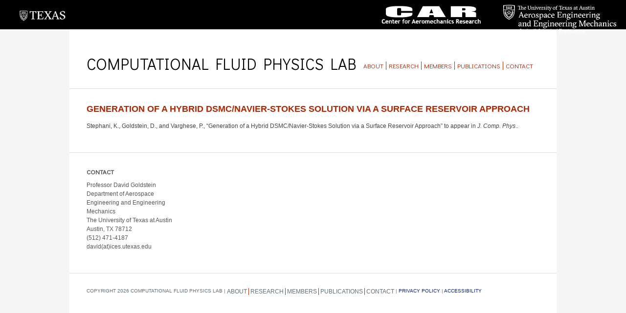

--- FILE ---
content_type: text/css
request_url: https://cfpl.ae.utexas.edu/wp-content/themes/goldstein/style.css
body_size: 3875
content:
/*
Theme Name: Goldstein
Theme URI: #
Author: Chris Leahey
Author URI: http://www.engr.utexas.edu/fic
Description: 
License: GNU General Public License
*/

* { margin: 0; padding: 0; border: 0; }

body {
  text-align: center;
  font: 62.5% Arial, Helvetica, sans-serif; /* 62.5% resets 1em to the equivalent of 10px */
	background: url('images/bg-body.gif') center top repeat-y #f5f5f5;
}


/* Global Styles */

a, a:link {color:#0c1f7a; text-decoration:none;}
a:hover {text-decoration:underline; }

.post h2 a, .post h2 {
	font:normal bold 18px Arial, Helvetica, sans-serif;
	color:#ae2703;
	text-transform:uppercase;
	line-height:22px;
}
a.srp-widget-title-link, .advanced-random-posts a {
	color: #575656;
	font-size: 12px;  !important 
	font-family: 'Didact Gothic', serif;
	text-transform:uppercase;
	line-height:16px;
}
#menu-publications-3 a, .menu li a {
	font:normal normal 12px Arial, Helvetica, sans-serif;
	color:#ae2703;
}
h1 {
	color: #0c1f7a;
	font-size: 1.8em;
	font-weight:bold;
}
h2 {
	color: #4a4a4a;
	font-size: 1.3em;
	font-family: 'Didact Gothic', serif;
	text-transform:uppercase;
	margin-bottom:15px;
}
h3, h4 {
	color: #4a4a4a;
	font-size: 1.2em;
	text-transform:uppercase;
	font-family: 'Didact Gothic', serif;
}

.widget h2 {
	margin-bottom:10px;
}
.cat-title {
	margin-bottom:15px;
}

table { border-collapse: collapse; border-spacing: 0; }
table td { vertical-align: top; padding: 5px; }

object, embed { border: 0; outline: 0; }

fieldset { border: 1px solid #666666; padding: 10px; }
legend { color: #666666; font-weight: bold; }
input, select, option, textarea { padding: 2px; }

ul, ol { margin: 10px 0 10px 35px; }
li { margin: 0 0 5px 0; }

p { 
	padding: 0 0 15px 0; 
	font-size: 12px; 
	line-height: 18px;
	color:#414242;
}
#sidebar p {
	color:#575656;
}

hr { height: 1px; margin: 0 0 15px 0; border: 0; border-bottom: 1px solid #000000; }

.l, .left, .alignleft { float: left; }
.r, .right { float: right; }
.clear { clear: both; }

.b, .bold { font-weight: bold; }
.no-b { font-weight: normal; }
.u, .underline { text-decoration: underline; }
.no-u { text-decoration: none; }
.i, .italic { font-style: italic; }
.no-i { font-style: normal; }
.small { font-size: .79em; }
.large { font-size: 1.2em; }
.x-large { font-size: 1.4em; }
.x-x-large { font-size: 1.6em; }
.t-c, .text-center, .center { text-align: center; }
.t-r, .text-right, .right { text-align: right; }
.t-l, .text-left, .left { text-align: left; }

.serif { font-family: Palatino Linotype, Palatino, Georgia, TimesBook Antiqua, serif; }
.no-serif, .san-serif { font-family: Arial, Helvetica, sans-serif; }

img { border: 0; }
img.l, img.left, img.alignleft { margin: 0 15px 15px 0; }
img.r, img.right { margin: 0 0 10px 10px; }


/* Error Styling */

.email_confirm, .hide, .hideme { display: none; }
#form_error { font-weight: bold; color: #ed1c24; }

input.error { border: 1px solid #ed1c24; background: #FFEFEF; }
label.error { 
  display: block; 
  clear: none; 
  margin: 0; 
  padding: 5px 0 0 0; 
  width: 100%; 
  color: #ed1c24;
}


/* Site Colors */

.black { color: #000000; }
.gray { color: #666666; }
.white { color: #FFFFFF; }
.green { color: #008302; }
.red { color: #ed1c24; }


/* Navigation */
/* Based on Son of Suckerfish: http://www.htmldog.com/articles/suckerfish/dropdowns */

#nav ul { /* Begin First Level Lists */
	margin: 0 0 0 10px;
	padding: 0;
  line-height: 1;
	list-style: none;
}
#nav ul li { /* All List Items */
	float: left;
	margin: 0;
	padding: 0 5px;
	width: auto; /* width needed or else Opera goes nuts */
	border-right:1px;
	border-color:#ae2703;
	border-style:solid;
	line-height:1.3em;
}
#nav ul li:last-child {
	border:none;
}
#nav ul li.separator { } 
#nav ul li a {
	display: block;
	margin: 0;
	padding: 0;
	width: auto;
	color:#ae2703;
	text-transform:uppercase;
	font-family: 'Didact Gothic', serif;
	font-size:1.3em;
}
#nav ul li a span { display: block; padding: 5px; } /* Putting the nav padding in a span prevents lots of IE problems */

#nav ul li.active a,
#nav ul li.active a:hover,
#nav ul li.sfhover a,
#nav ul li a:hover {
  background-color: #CCCCCC; /* Keeps the top level nav item highlighted on sub levels when used with the jQuery Superfish. */
}

#nav ul li ul { /* Begin Second Level Lists */
	position: absolute;
	background: orange;
	width: 200px;
	margin: 0;
	padding: 0;
	left: -999em;
  z-index: 999;
}
#nav ul li ul li {
	float: left;
	margin: 0;
	padding: 0;
	width: 200px;
}
#nav ul li ul li a {
	display: block;
	margin: 0;
	padding: 0;
	width: 200px;
}
#nav ul li ul li a:hover { background: gray; }
#nav ul li ul li a span { display: block; padding: 5px; }

#nav ul li.active ul li a,
#nav ul li.sfhover ul li a { background: none; } /* Negated top level highlighting on sub levels */

#nav ul li ul li ul { /* Begin Third Level Lists */
	position: absolute;
	background: orange;
	width: 200px;
	margin: -1em 0 0 200px; /* Adjust -1em to fit the height of a list item */
	padding: 0;
	left: -999em;
  z-index: 999;
}
#nav ul li ul li ul li {
	float: left;
	margin: 0;
	padding: 0;
	width: 200px;
}
#nav ul li ul li ul a {
	display: block;
	margin: 0;
	padding: 0;
	width: 200px;
}

#nav li:hover { position: static; background-position: 0 0; } /* Fixes IE sticky dropdowns somehow? */
#nav li:hover ul ul, #nav li:hover ul ul ul, #nav li.sfhover ul ul, #nav li.sfhover ul ul ul { left: -999em; }
#nav li:hover ul, #nav li li:hover ul, #nav li li li:hover ul, #nav li.sfhover ul, #nav li li.sfhover ul, #nav li li li.sfhover ul { left: auto; }

.navigation { clear:both;}

/* Top Nav */
.menu-publications-3-container {font-size:12px;}
ul#menu-publications-3, ul.menu { 
	/*float: left;*/
	margin: 0 0 15px 0;
	padding: 0;
	line-height: 1;
	list-style: none;
}
ul#menu-publications-3 li, ul.menu li {
	float: left;
	margin: 0 6px 0 0px;
	padding: 0 6px 0 0;
	border-right:1px;
	border-color:#ae2703;
	border-style:solid;
	line-height:1em;
}
ul#menu-publications-3 li:last-child, ul.menu li:last-child {
	border:none;
}
#top-nav ul li.separator { } 
#top-nav ul li a { text-decoration: none; }
#top-nav ul li a:hover { text-decoration: underline; }
#top-nav ul ul { display: none; }


/* Footer Nav */

#footer ul { 
	float: left;
	margin: 0;
	padding: 0;
	line-height: 1;
	list-style: none;
}
#footer ul li {
	float: left;
	margin: 0 0 0 3px;
	padding: 0 3px 0 0;
}
#footer ul li.separator { } 
#footer ul li a { text-decoration: none; color:#656E75; }
#footer ul li a:hover { text-decoration: underline; }
#footer ul ul { display: none; }


/* Layout */

.wrap {
	margin: 0 auto;
	width: 996px; /* Max width for a 1024px resolution is 996px without a horizontal scroll bar */
	text-align: center;
	border-top:1px solid #dbdbdb;
	clear:both;
}
.wrap-nb {
	margin: 0 auto;
	width: 996px; /* Max width for a 1024px resolution is 996px without a horizontal scroll bar */
	text-align: center;
	clear:both;
}
.wrap-full {
	margin: 0;
	width: 100%;
	border-top:1px solid #dbdbdb;
	clear:both;	
	background:#fff;
}
.top {
	border:none;
}
.wrap-nb .text-reset {
	padding:20px 35px 15px;
}
.text-reset { 
	text-align: left; 
	padding:30px 35px;
}

#header { }
#footer { text-transform:uppercase; color:#656E75;}

#logo-wrap {
	background:#000;
	width:100%;
	height:60px;
}
#logo-wrap img.r  {
	margin:10px 20px;
}
#logo-wrap img.l  {
	margin:2px 20px;
}
#title, #title a {
	font-size:32px;
	font-family: 'Didact Gothic', serif;
	text-transform:uppercase;
	color:#000;
	text-decoration:none;
}
#nav {
}
#nav, #title {
	display:inline-block;
}

#sidebar .widget {
	width:215px;
	display:inline-block;
	vertical-align:text-top;
	margin-right:25px
}
#sidebar .widget_specialrecentposts, #sidebar .widget_advancedrandomposts {
	width:auto;
	margin-right:0;
}
#sidebar .widget_advancedrandomposts img {
	margin:0 0 5px 0;
	display:block;
}
.srp-widget-singlepost, .widget_advancedrandomposts li {
	width:215px;
	margin-right:20px;
	display:inline-block;
	vertical-align: text-top;
}
#sidebar #text-2 {
	margin-right:0;
	width:205px;
}
.mapp-container {
	float:right;
	border:1px solid #dbdbdb;
}
.prev-posts, .next-posts {
	display:inline-block;
}
#sidebar .widget_categories ul, .widget_extended-categories ul, #sidebar .widget_categoryposts ul, .widget_advancedrandomposts ul {
	margin-left:0;
	list-style-type:none;
	font-size:12px;
}
#sidebar .widget_categories ul ul {
	margin-left:15px;
}
.jcarousel-item {
	font-size:12px;
	color:#414242;
}
dd.gallery-caption {
	display:none;
}
dl.gallery-item {
	width:300px;
}
.b-0 {
	padding-bottom:0;
}
.category .post {
	clear:both;
	margin-bottom:30px;
}
.category-5 .post {
	clear:none;
	margin-bottom:0;
}
.category-3 .post {
	clear: none;
	display: inline-block;
	margin: 0 0 30px 30px;
	width: 45%;
	float: left;
	min-height:220px;
}
.thumb {
	float:left;
	display:block;
	margin-right:30px;
}
.person {
	margin:15px 0;
	float:left;
	display:block;
}
.user-thumbnail {
	float:left;
	margin-right:30px;
	min-width:150px;
}
.user-wrap {
	float:left;
	width:740px;
}
#post-12 .entry h3 {
	margin-left:180px;
}
.user-info {
	font-size:12px;
	line-height:18px;
	color:#414242;
}
#pub {
	float:left;
	margin-right:20px;
}
#news {
	width:400px;
	float:left;
}
#pub ul, #news div {
	display: inline-block;
	vertical-align: top;
}
#pub p, #news p {
	padding:0;
}
#pub ul {
	list-style-type:none;
	margin:0;
	padding:0; 
}
#pub li {
	width: 355px;
	display: inline-block;
	vertical-align: top;
	margin-right: 20px;
}
.home #pub img.tfe {
	display:none;
}
#news div {
	width:300px;
}
#pub h3, #news h3 {
	display: inline-block;
	margin-right:5px;
}
#page_in_widget-2 {
	width:515px;
	margin:0 20px;
	float:left;
}
#text-3, #text-4 {
	width:180px;
	float:left;
}
#page_in_widget-3 .mapp-container {
	display:none;
	margin:-100px;
}
.home .jcarousel-list li, .jcarousel-item {
	height:auto;
}
#home-research {
	margin:0;
	padding:0;
	list-style-type:none;
	text-align:left;
}
#home-research li {
	width:500px;
	display:inline-block;
	vertical-align:top;
	margin:0 0 35px 0;
	padding:0 50px;
}
#home-res-wrap .jcarousel-next {
    position: absolute;
    bottom: 10px;
    right: 5px;
    width: 32px;
    height: 32px;
    cursor: pointer;
    background: transparent url('images/next-horizontal.png') no-repeat 0 0;
}
#home-res-wrap .jcarousel-next:hover,
#home-res-wrap .jcarousel-next:focus {
    background-position: -32px 0;
}

#home-res-wrap .jcarousel-next:active {
    background-position: -64px 0;
}

#home-res-wrap .jcarousel-next-disabled-horizontal,
#home-res-wrap .jcarousel-next-disabled-horizontal:hover,
#home-res-wrap .jcarousel-next-disabled-horizontal:focus,
#home-res-wrap .jcarousel-next-disabled-horizontal:active {
    cursor: default;
    background-position: -96px 0;
}

#home-res-wrap .jcarousel-prev {
    position: absolute;
    bottom: 10px;
    left: 5px;
    width: 32px;
    height: 32px;
    cursor: pointer;
    background: transparent url('images/prev-horizontal.png') no-repeat 0 0;	
}
#home-res-wrap .jcarousel-prev:hover, 
#home-res-wrap .jcarousel-prev:focus {
    background-position: -32px 0;
}

#home-res-wrap .jcarousel-prev:active {
    background-position: -64px 0;
}

#home-res-wrap .jcarousel-prev-disabled-horizontal,
#home-res-wrap .jcarousel-prev-disabled-horizontal:hover,
#home-res-wrap .jcarousel-prev-disabled-horizontal:focus,
#home-res-wrap .jcarousel-prev-disabled-horizontal:active {
    cursor: default;
    background-position: -96px 0;
}
.DYTWWrapperInnerlarge img {
	width:400px;
	height:300px;
	margin:0;
	background-size: 100% 100%;
	background:no-repeat;
}
.DYTWWrapperInnerlarge {
	overflow: hidden;
	width:400px;
	height:300px;
	border:none;
}
.DYTWWrapperOuterlarge {
width: 400px;
float: none;
margin-bottom: 1px;
margin-right: 1px;
border:none;
display:inline-block;
}
.DYTWcredits {
	display:none;
}
#DYTWContainer {
height:300px;
overflow: hidden;
text-align:center;
}
#TB_title {
	background:#fff;
}
#TB_window {
	border-color:#fff;
}
a[href $='.pdf'] {
   padding-left: 18px;
   background: transparent url('images/icons/pdf.gif') no-repeat center left;
   font-size:12px;
}
a[href $='.pptx'], a[href $='.ppt'] {
   padding-left: 18px;
   background: transparent url('images/icons/pptx.gif') no-repeat center left;
   font-size:12px;
}
/* research items lists */
.single-research ul {
	width:920px;
	margin:0;
	padding:0;
	list-style-type:square;
}
.single-research ul li
  {
    /*float: left;*/
	display:inline-block;
    width: 400px;
	margin-left:25px;
  }
.single-research ul br
  {
    clear: left;
  }
.single-research h3 {
	  clear:both;
  }
  /* end research items lists */
.search input#s {
    border: 1px solid #ccc;
  }
.search input#searchsubmit {
    border: 1px solid #aaa;
  }
.research-carousel .slick-prev,
.research-carousel .slick-next {
    background: transparent;
    border: none;
    font-size: 2rem;
    color: #333;
    position: absolute;
    top: 50%;
    transform: translateY(-50%);
    z-index: 10;
    cursor: pointer;
}

.research-carousel .slick-prev {
    left: -40px; /* Adjust based on your design */
}

.research-carousel .slick-next {
    right: -20px; /* Adjust based on your design */
}

.research-carousel .wp-block-post-template li {
	margin-right: 1rem;
	margin-left: 1rem;
}

/* Hide the "Private: Home" page title */
#post-2909 > h2 {
    display: none;
}


